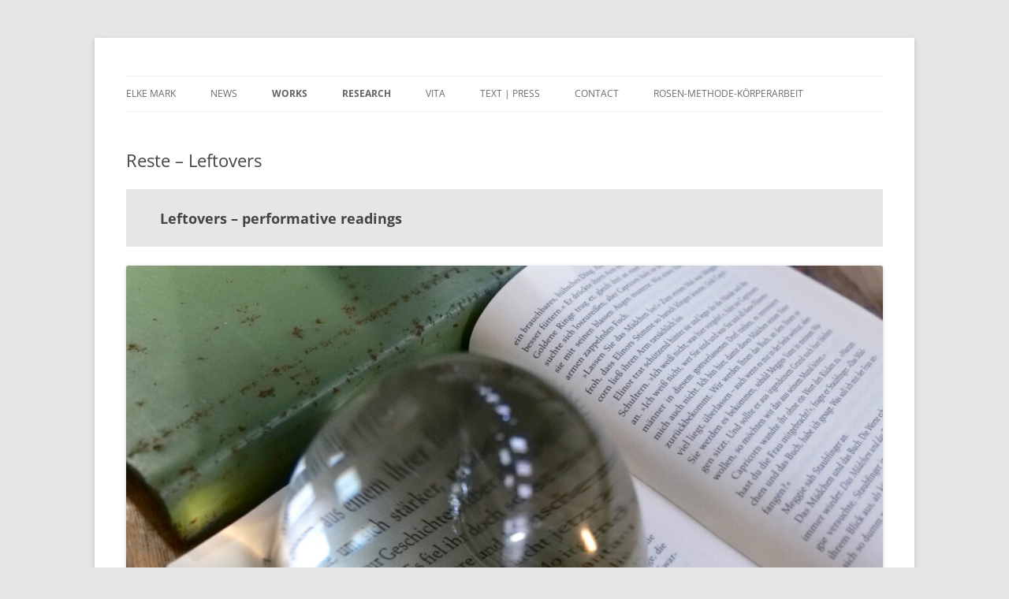

--- FILE ---
content_type: text/html; charset=UTF-8
request_url: https://elkemark.com/reste-leftovers/
body_size: 62755
content:
<!DOCTYPE html>
<!--[if IE 7]>
<html class="ie ie7" lang="de">
<![endif]-->
<!--[if IE 8]>
<html class="ie ie8" lang="de">
<![endif]-->
<!--[if !(IE 7) & !(IE 8)]><!-->
<html lang="de">
<!--<![endif]-->
<head>
<meta charset="UTF-8" />
<meta name="viewport" content="width=device-width" />
<title>Reste &#8211; Leftovers | elkemark.com</title>
<link rel="profile" href="https://gmpg.org/xfn/11" />
<link rel="pingback" href="https://elkemark.com/xmlrpc.php">
<!--[if lt IE 9]>
<script src="https://elkemark.com/wp-content/themes/twentytwelve/js/html5.js?ver=3.7.0" type="text/javascript"></script>
<![endif]-->
<meta name='robots' content='max-image-preview:large' />
<link rel="alternate" type="application/rss+xml" title="elkemark.com &raquo; Feed" href="https://elkemark.com/feed/" />
<link rel="alternate" type="application/rss+xml" title="elkemark.com &raquo; Kommentar-Feed" href="https://elkemark.com/comments/feed/" />
<script type="text/javascript">
window._wpemojiSettings = {"baseUrl":"https:\/\/s.w.org\/images\/core\/emoji\/14.0.0\/72x72\/","ext":".png","svgUrl":"https:\/\/s.w.org\/images\/core\/emoji\/14.0.0\/svg\/","svgExt":".svg","source":{"concatemoji":"https:\/\/elkemark.com\/wp-includes\/js\/wp-emoji-release.min.js?ver=6.1.9"}};
/*! This file is auto-generated */
!function(e,a,t){var n,r,o,i=a.createElement("canvas"),p=i.getContext&&i.getContext("2d");function s(e,t){var a=String.fromCharCode,e=(p.clearRect(0,0,i.width,i.height),p.fillText(a.apply(this,e),0,0),i.toDataURL());return p.clearRect(0,0,i.width,i.height),p.fillText(a.apply(this,t),0,0),e===i.toDataURL()}function c(e){var t=a.createElement("script");t.src=e,t.defer=t.type="text/javascript",a.getElementsByTagName("head")[0].appendChild(t)}for(o=Array("flag","emoji"),t.supports={everything:!0,everythingExceptFlag:!0},r=0;r<o.length;r++)t.supports[o[r]]=function(e){if(p&&p.fillText)switch(p.textBaseline="top",p.font="600 32px Arial",e){case"flag":return s([127987,65039,8205,9895,65039],[127987,65039,8203,9895,65039])?!1:!s([55356,56826,55356,56819],[55356,56826,8203,55356,56819])&&!s([55356,57332,56128,56423,56128,56418,56128,56421,56128,56430,56128,56423,56128,56447],[55356,57332,8203,56128,56423,8203,56128,56418,8203,56128,56421,8203,56128,56430,8203,56128,56423,8203,56128,56447]);case"emoji":return!s([129777,127995,8205,129778,127999],[129777,127995,8203,129778,127999])}return!1}(o[r]),t.supports.everything=t.supports.everything&&t.supports[o[r]],"flag"!==o[r]&&(t.supports.everythingExceptFlag=t.supports.everythingExceptFlag&&t.supports[o[r]]);t.supports.everythingExceptFlag=t.supports.everythingExceptFlag&&!t.supports.flag,t.DOMReady=!1,t.readyCallback=function(){t.DOMReady=!0},t.supports.everything||(n=function(){t.readyCallback()},a.addEventListener?(a.addEventListener("DOMContentLoaded",n,!1),e.addEventListener("load",n,!1)):(e.attachEvent("onload",n),a.attachEvent("onreadystatechange",function(){"complete"===a.readyState&&t.readyCallback()})),(e=t.source||{}).concatemoji?c(e.concatemoji):e.wpemoji&&e.twemoji&&(c(e.twemoji),c(e.wpemoji)))}(window,document,window._wpemojiSettings);
</script>
<style type="text/css">
img.wp-smiley,
img.emoji {
	display: inline !important;
	border: none !important;
	box-shadow: none !important;
	height: 1em !important;
	width: 1em !important;
	margin: 0 0.07em !important;
	vertical-align: -0.1em !important;
	background: none !important;
	padding: 0 !important;
}
</style>
	<link rel='stylesheet' id='wp-block-library-css' href='https://elkemark.com/wp-includes/css/dist/block-library/style.min.css?ver=6.1.9' type='text/css' media='all' />
<style id='wp-block-library-theme-inline-css' type='text/css'>
.wp-block-audio figcaption{color:#555;font-size:13px;text-align:center}.is-dark-theme .wp-block-audio figcaption{color:hsla(0,0%,100%,.65)}.wp-block-audio{margin:0 0 1em}.wp-block-code{border:1px solid #ccc;border-radius:4px;font-family:Menlo,Consolas,monaco,monospace;padding:.8em 1em}.wp-block-embed figcaption{color:#555;font-size:13px;text-align:center}.is-dark-theme .wp-block-embed figcaption{color:hsla(0,0%,100%,.65)}.wp-block-embed{margin:0 0 1em}.blocks-gallery-caption{color:#555;font-size:13px;text-align:center}.is-dark-theme .blocks-gallery-caption{color:hsla(0,0%,100%,.65)}.wp-block-image figcaption{color:#555;font-size:13px;text-align:center}.is-dark-theme .wp-block-image figcaption{color:hsla(0,0%,100%,.65)}.wp-block-image{margin:0 0 1em}.wp-block-pullquote{border-top:4px solid;border-bottom:4px solid;margin-bottom:1.75em;color:currentColor}.wp-block-pullquote__citation,.wp-block-pullquote cite,.wp-block-pullquote footer{color:currentColor;text-transform:uppercase;font-size:.8125em;font-style:normal}.wp-block-quote{border-left:.25em solid;margin:0 0 1.75em;padding-left:1em}.wp-block-quote cite,.wp-block-quote footer{color:currentColor;font-size:.8125em;position:relative;font-style:normal}.wp-block-quote.has-text-align-right{border-left:none;border-right:.25em solid;padding-left:0;padding-right:1em}.wp-block-quote.has-text-align-center{border:none;padding-left:0}.wp-block-quote.is-large,.wp-block-quote.is-style-large,.wp-block-quote.is-style-plain{border:none}.wp-block-search .wp-block-search__label{font-weight:700}.wp-block-search__button{border:1px solid #ccc;padding:.375em .625em}:where(.wp-block-group.has-background){padding:1.25em 2.375em}.wp-block-separator.has-css-opacity{opacity:.4}.wp-block-separator{border:none;border-bottom:2px solid;margin-left:auto;margin-right:auto}.wp-block-separator.has-alpha-channel-opacity{opacity:1}.wp-block-separator:not(.is-style-wide):not(.is-style-dots){width:100px}.wp-block-separator.has-background:not(.is-style-dots){border-bottom:none;height:1px}.wp-block-separator.has-background:not(.is-style-wide):not(.is-style-dots){height:2px}.wp-block-table{margin:"0 0 1em 0"}.wp-block-table thead{border-bottom:3px solid}.wp-block-table tfoot{border-top:3px solid}.wp-block-table td,.wp-block-table th{word-break:normal}.wp-block-table figcaption{color:#555;font-size:13px;text-align:center}.is-dark-theme .wp-block-table figcaption{color:hsla(0,0%,100%,.65)}.wp-block-video figcaption{color:#555;font-size:13px;text-align:center}.is-dark-theme .wp-block-video figcaption{color:hsla(0,0%,100%,.65)}.wp-block-video{margin:0 0 1em}.wp-block-template-part.has-background{padding:1.25em 2.375em;margin-top:0;margin-bottom:0}
</style>
<link rel='stylesheet' id='classic-theme-styles-css' href='https://elkemark.com/wp-includes/css/classic-themes.min.css?ver=1' type='text/css' media='all' />
<style id='global-styles-inline-css' type='text/css'>
body{--wp--preset--color--black: #000000;--wp--preset--color--cyan-bluish-gray: #abb8c3;--wp--preset--color--white: #fff;--wp--preset--color--pale-pink: #f78da7;--wp--preset--color--vivid-red: #cf2e2e;--wp--preset--color--luminous-vivid-orange: #ff6900;--wp--preset--color--luminous-vivid-amber: #fcb900;--wp--preset--color--light-green-cyan: #7bdcb5;--wp--preset--color--vivid-green-cyan: #00d084;--wp--preset--color--pale-cyan-blue: #8ed1fc;--wp--preset--color--vivid-cyan-blue: #0693e3;--wp--preset--color--vivid-purple: #9b51e0;--wp--preset--color--blue: #21759b;--wp--preset--color--dark-gray: #444;--wp--preset--color--medium-gray: #9f9f9f;--wp--preset--color--light-gray: #e6e6e6;--wp--preset--gradient--vivid-cyan-blue-to-vivid-purple: linear-gradient(135deg,rgba(6,147,227,1) 0%,rgb(155,81,224) 100%);--wp--preset--gradient--light-green-cyan-to-vivid-green-cyan: linear-gradient(135deg,rgb(122,220,180) 0%,rgb(0,208,130) 100%);--wp--preset--gradient--luminous-vivid-amber-to-luminous-vivid-orange: linear-gradient(135deg,rgba(252,185,0,1) 0%,rgba(255,105,0,1) 100%);--wp--preset--gradient--luminous-vivid-orange-to-vivid-red: linear-gradient(135deg,rgba(255,105,0,1) 0%,rgb(207,46,46) 100%);--wp--preset--gradient--very-light-gray-to-cyan-bluish-gray: linear-gradient(135deg,rgb(238,238,238) 0%,rgb(169,184,195) 100%);--wp--preset--gradient--cool-to-warm-spectrum: linear-gradient(135deg,rgb(74,234,220) 0%,rgb(151,120,209) 20%,rgb(207,42,186) 40%,rgb(238,44,130) 60%,rgb(251,105,98) 80%,rgb(254,248,76) 100%);--wp--preset--gradient--blush-light-purple: linear-gradient(135deg,rgb(255,206,236) 0%,rgb(152,150,240) 100%);--wp--preset--gradient--blush-bordeaux: linear-gradient(135deg,rgb(254,205,165) 0%,rgb(254,45,45) 50%,rgb(107,0,62) 100%);--wp--preset--gradient--luminous-dusk: linear-gradient(135deg,rgb(255,203,112) 0%,rgb(199,81,192) 50%,rgb(65,88,208) 100%);--wp--preset--gradient--pale-ocean: linear-gradient(135deg,rgb(255,245,203) 0%,rgb(182,227,212) 50%,rgb(51,167,181) 100%);--wp--preset--gradient--electric-grass: linear-gradient(135deg,rgb(202,248,128) 0%,rgb(113,206,126) 100%);--wp--preset--gradient--midnight: linear-gradient(135deg,rgb(2,3,129) 0%,rgb(40,116,252) 100%);--wp--preset--duotone--dark-grayscale: url('#wp-duotone-dark-grayscale');--wp--preset--duotone--grayscale: url('#wp-duotone-grayscale');--wp--preset--duotone--purple-yellow: url('#wp-duotone-purple-yellow');--wp--preset--duotone--blue-red: url('#wp-duotone-blue-red');--wp--preset--duotone--midnight: url('#wp-duotone-midnight');--wp--preset--duotone--magenta-yellow: url('#wp-duotone-magenta-yellow');--wp--preset--duotone--purple-green: url('#wp-duotone-purple-green');--wp--preset--duotone--blue-orange: url('#wp-duotone-blue-orange');--wp--preset--font-size--small: 13px;--wp--preset--font-size--medium: 20px;--wp--preset--font-size--large: 36px;--wp--preset--font-size--x-large: 42px;--wp--preset--spacing--20: 0.44rem;--wp--preset--spacing--30: 0.67rem;--wp--preset--spacing--40: 1rem;--wp--preset--spacing--50: 1.5rem;--wp--preset--spacing--60: 2.25rem;--wp--preset--spacing--70: 3.38rem;--wp--preset--spacing--80: 5.06rem;}:where(.is-layout-flex){gap: 0.5em;}body .is-layout-flow > .alignleft{float: left;margin-inline-start: 0;margin-inline-end: 2em;}body .is-layout-flow > .alignright{float: right;margin-inline-start: 2em;margin-inline-end: 0;}body .is-layout-flow > .aligncenter{margin-left: auto !important;margin-right: auto !important;}body .is-layout-constrained > .alignleft{float: left;margin-inline-start: 0;margin-inline-end: 2em;}body .is-layout-constrained > .alignright{float: right;margin-inline-start: 2em;margin-inline-end: 0;}body .is-layout-constrained > .aligncenter{margin-left: auto !important;margin-right: auto !important;}body .is-layout-constrained > :where(:not(.alignleft):not(.alignright):not(.alignfull)){max-width: var(--wp--style--global--content-size);margin-left: auto !important;margin-right: auto !important;}body .is-layout-constrained > .alignwide{max-width: var(--wp--style--global--wide-size);}body .is-layout-flex{display: flex;}body .is-layout-flex{flex-wrap: wrap;align-items: center;}body .is-layout-flex > *{margin: 0;}:where(.wp-block-columns.is-layout-flex){gap: 2em;}.has-black-color{color: var(--wp--preset--color--black) !important;}.has-cyan-bluish-gray-color{color: var(--wp--preset--color--cyan-bluish-gray) !important;}.has-white-color{color: var(--wp--preset--color--white) !important;}.has-pale-pink-color{color: var(--wp--preset--color--pale-pink) !important;}.has-vivid-red-color{color: var(--wp--preset--color--vivid-red) !important;}.has-luminous-vivid-orange-color{color: var(--wp--preset--color--luminous-vivid-orange) !important;}.has-luminous-vivid-amber-color{color: var(--wp--preset--color--luminous-vivid-amber) !important;}.has-light-green-cyan-color{color: var(--wp--preset--color--light-green-cyan) !important;}.has-vivid-green-cyan-color{color: var(--wp--preset--color--vivid-green-cyan) !important;}.has-pale-cyan-blue-color{color: var(--wp--preset--color--pale-cyan-blue) !important;}.has-vivid-cyan-blue-color{color: var(--wp--preset--color--vivid-cyan-blue) !important;}.has-vivid-purple-color{color: var(--wp--preset--color--vivid-purple) !important;}.has-black-background-color{background-color: var(--wp--preset--color--black) !important;}.has-cyan-bluish-gray-background-color{background-color: var(--wp--preset--color--cyan-bluish-gray) !important;}.has-white-background-color{background-color: var(--wp--preset--color--white) !important;}.has-pale-pink-background-color{background-color: var(--wp--preset--color--pale-pink) !important;}.has-vivid-red-background-color{background-color: var(--wp--preset--color--vivid-red) !important;}.has-luminous-vivid-orange-background-color{background-color: var(--wp--preset--color--luminous-vivid-orange) !important;}.has-luminous-vivid-amber-background-color{background-color: var(--wp--preset--color--luminous-vivid-amber) !important;}.has-light-green-cyan-background-color{background-color: var(--wp--preset--color--light-green-cyan) !important;}.has-vivid-green-cyan-background-color{background-color: var(--wp--preset--color--vivid-green-cyan) !important;}.has-pale-cyan-blue-background-color{background-color: var(--wp--preset--color--pale-cyan-blue) !important;}.has-vivid-cyan-blue-background-color{background-color: var(--wp--preset--color--vivid-cyan-blue) !important;}.has-vivid-purple-background-color{background-color: var(--wp--preset--color--vivid-purple) !important;}.has-black-border-color{border-color: var(--wp--preset--color--black) !important;}.has-cyan-bluish-gray-border-color{border-color: var(--wp--preset--color--cyan-bluish-gray) !important;}.has-white-border-color{border-color: var(--wp--preset--color--white) !important;}.has-pale-pink-border-color{border-color: var(--wp--preset--color--pale-pink) !important;}.has-vivid-red-border-color{border-color: var(--wp--preset--color--vivid-red) !important;}.has-luminous-vivid-orange-border-color{border-color: var(--wp--preset--color--luminous-vivid-orange) !important;}.has-luminous-vivid-amber-border-color{border-color: var(--wp--preset--color--luminous-vivid-amber) !important;}.has-light-green-cyan-border-color{border-color: var(--wp--preset--color--light-green-cyan) !important;}.has-vivid-green-cyan-border-color{border-color: var(--wp--preset--color--vivid-green-cyan) !important;}.has-pale-cyan-blue-border-color{border-color: var(--wp--preset--color--pale-cyan-blue) !important;}.has-vivid-cyan-blue-border-color{border-color: var(--wp--preset--color--vivid-cyan-blue) !important;}.has-vivid-purple-border-color{border-color: var(--wp--preset--color--vivid-purple) !important;}.has-vivid-cyan-blue-to-vivid-purple-gradient-background{background: var(--wp--preset--gradient--vivid-cyan-blue-to-vivid-purple) !important;}.has-light-green-cyan-to-vivid-green-cyan-gradient-background{background: var(--wp--preset--gradient--light-green-cyan-to-vivid-green-cyan) !important;}.has-luminous-vivid-amber-to-luminous-vivid-orange-gradient-background{background: var(--wp--preset--gradient--luminous-vivid-amber-to-luminous-vivid-orange) !important;}.has-luminous-vivid-orange-to-vivid-red-gradient-background{background: var(--wp--preset--gradient--luminous-vivid-orange-to-vivid-red) !important;}.has-very-light-gray-to-cyan-bluish-gray-gradient-background{background: var(--wp--preset--gradient--very-light-gray-to-cyan-bluish-gray) !important;}.has-cool-to-warm-spectrum-gradient-background{background: var(--wp--preset--gradient--cool-to-warm-spectrum) !important;}.has-blush-light-purple-gradient-background{background: var(--wp--preset--gradient--blush-light-purple) !important;}.has-blush-bordeaux-gradient-background{background: var(--wp--preset--gradient--blush-bordeaux) !important;}.has-luminous-dusk-gradient-background{background: var(--wp--preset--gradient--luminous-dusk) !important;}.has-pale-ocean-gradient-background{background: var(--wp--preset--gradient--pale-ocean) !important;}.has-electric-grass-gradient-background{background: var(--wp--preset--gradient--electric-grass) !important;}.has-midnight-gradient-background{background: var(--wp--preset--gradient--midnight) !important;}.has-small-font-size{font-size: var(--wp--preset--font-size--small) !important;}.has-medium-font-size{font-size: var(--wp--preset--font-size--medium) !important;}.has-large-font-size{font-size: var(--wp--preset--font-size--large) !important;}.has-x-large-font-size{font-size: var(--wp--preset--font-size--x-large) !important;}
.wp-block-navigation a:where(:not(.wp-element-button)){color: inherit;}
:where(.wp-block-columns.is-layout-flex){gap: 2em;}
.wp-block-pullquote{font-size: 1.5em;line-height: 1.6;}
</style>
<link rel='stylesheet' id='twentytwelve-fonts-css' href='https://elkemark.com/wp-content/themes/twentytwelve/fonts/font-open-sans.css?ver=20230328' type='text/css' media='all' />
<link rel='stylesheet' id='twentytwelve-style-css' href='https://elkemark.com/wp-content/themes/twentytwelve/style.css?ver=20230328' type='text/css' media='all' />
<link rel='stylesheet' id='twentytwelve-block-style-css' href='https://elkemark.com/wp-content/themes/twentytwelve/css/blocks.css?ver=20230213' type='text/css' media='all' />
<!--[if lt IE 9]>
<link rel='stylesheet' id='twentytwelve-ie-css' href='https://elkemark.com/wp-content/themes/twentytwelve/css/ie.css?ver=20150214' type='text/css' media='all' />
<![endif]-->
<script type='text/javascript' src='https://elkemark.com/wp-includes/js/jquery/jquery.min.js?ver=3.6.1' id='jquery-core-js'></script>
<script type='text/javascript' src='https://elkemark.com/wp-includes/js/jquery/jquery-migrate.min.js?ver=3.3.2' id='jquery-migrate-js'></script>
<link rel="https://api.w.org/" href="https://elkemark.com/wp-json/" /><link rel="alternate" type="application/json" href="https://elkemark.com/wp-json/wp/v2/pages/4415" /><link rel="EditURI" type="application/rsd+xml" title="RSD" href="https://elkemark.com/xmlrpc.php?rsd" />
<link rel="wlwmanifest" type="application/wlwmanifest+xml" href="https://elkemark.com/wp-includes/wlwmanifest.xml" />
<meta name="generator" content="WordPress 6.1.9" />
<link rel="canonical" href="https://elkemark.com/reste-leftovers/" />
<link rel='shortlink' href='https://elkemark.com/?p=4415' />
<link rel="alternate" type="application/json+oembed" href="https://elkemark.com/wp-json/oembed/1.0/embed?url=https%3A%2F%2Felkemark.com%2Freste-leftovers%2F" />
<link rel="alternate" type="text/xml+oembed" href="https://elkemark.com/wp-json/oembed/1.0/embed?url=https%3A%2F%2Felkemark.com%2Freste-leftovers%2F&#038;format=xml" />
	<style type="text/css" id="twentytwelve-header-css">
		.site-title,
	.site-description {
		position: absolute;
		clip: rect(1px 1px 1px 1px); /* IE7 */
		clip: rect(1px, 1px, 1px, 1px);
	}
			</style>
	<link rel="icon" href="https://elkemark.com/wp-content/uploads/2023/09/cropped-cropped-logo-meins-32x32.png" sizes="32x32" />
<link rel="icon" href="https://elkemark.com/wp-content/uploads/2023/09/cropped-cropped-logo-meins-192x192.png" sizes="192x192" />
<link rel="apple-touch-icon" href="https://elkemark.com/wp-content/uploads/2023/09/cropped-cropped-logo-meins-180x180.png" />
<meta name="msapplication-TileImage" content="https://elkemark.com/wp-content/uploads/2023/09/cropped-cropped-logo-meins-270x270.png" />
		<style type="text/css" id="wp-custom-css">
			.site-info {
    display: none;
}		</style>
		</head>

<body class="page-template-default page page-id-4415 wp-embed-responsive full-width custom-font-enabled single-author">
<svg xmlns="http://www.w3.org/2000/svg" viewBox="0 0 0 0" width="0" height="0" focusable="false" role="none" style="visibility: hidden; position: absolute; left: -9999px; overflow: hidden;" ><defs><filter id="wp-duotone-dark-grayscale"><feColorMatrix color-interpolation-filters="sRGB" type="matrix" values=" .299 .587 .114 0 0 .299 .587 .114 0 0 .299 .587 .114 0 0 .299 .587 .114 0 0 " /><feComponentTransfer color-interpolation-filters="sRGB" ><feFuncR type="table" tableValues="0 0.49803921568627" /><feFuncG type="table" tableValues="0 0.49803921568627" /><feFuncB type="table" tableValues="0 0.49803921568627" /><feFuncA type="table" tableValues="1 1" /></feComponentTransfer><feComposite in2="SourceGraphic" operator="in" /></filter></defs></svg><svg xmlns="http://www.w3.org/2000/svg" viewBox="0 0 0 0" width="0" height="0" focusable="false" role="none" style="visibility: hidden; position: absolute; left: -9999px; overflow: hidden;" ><defs><filter id="wp-duotone-grayscale"><feColorMatrix color-interpolation-filters="sRGB" type="matrix" values=" .299 .587 .114 0 0 .299 .587 .114 0 0 .299 .587 .114 0 0 .299 .587 .114 0 0 " /><feComponentTransfer color-interpolation-filters="sRGB" ><feFuncR type="table" tableValues="0 1" /><feFuncG type="table" tableValues="0 1" /><feFuncB type="table" tableValues="0 1" /><feFuncA type="table" tableValues="1 1" /></feComponentTransfer><feComposite in2="SourceGraphic" operator="in" /></filter></defs></svg><svg xmlns="http://www.w3.org/2000/svg" viewBox="0 0 0 0" width="0" height="0" focusable="false" role="none" style="visibility: hidden; position: absolute; left: -9999px; overflow: hidden;" ><defs><filter id="wp-duotone-purple-yellow"><feColorMatrix color-interpolation-filters="sRGB" type="matrix" values=" .299 .587 .114 0 0 .299 .587 .114 0 0 .299 .587 .114 0 0 .299 .587 .114 0 0 " /><feComponentTransfer color-interpolation-filters="sRGB" ><feFuncR type="table" tableValues="0.54901960784314 0.98823529411765" /><feFuncG type="table" tableValues="0 1" /><feFuncB type="table" tableValues="0.71764705882353 0.25490196078431" /><feFuncA type="table" tableValues="1 1" /></feComponentTransfer><feComposite in2="SourceGraphic" operator="in" /></filter></defs></svg><svg xmlns="http://www.w3.org/2000/svg" viewBox="0 0 0 0" width="0" height="0" focusable="false" role="none" style="visibility: hidden; position: absolute; left: -9999px; overflow: hidden;" ><defs><filter id="wp-duotone-blue-red"><feColorMatrix color-interpolation-filters="sRGB" type="matrix" values=" .299 .587 .114 0 0 .299 .587 .114 0 0 .299 .587 .114 0 0 .299 .587 .114 0 0 " /><feComponentTransfer color-interpolation-filters="sRGB" ><feFuncR type="table" tableValues="0 1" /><feFuncG type="table" tableValues="0 0.27843137254902" /><feFuncB type="table" tableValues="0.5921568627451 0.27843137254902" /><feFuncA type="table" tableValues="1 1" /></feComponentTransfer><feComposite in2="SourceGraphic" operator="in" /></filter></defs></svg><svg xmlns="http://www.w3.org/2000/svg" viewBox="0 0 0 0" width="0" height="0" focusable="false" role="none" style="visibility: hidden; position: absolute; left: -9999px; overflow: hidden;" ><defs><filter id="wp-duotone-midnight"><feColorMatrix color-interpolation-filters="sRGB" type="matrix" values=" .299 .587 .114 0 0 .299 .587 .114 0 0 .299 .587 .114 0 0 .299 .587 .114 0 0 " /><feComponentTransfer color-interpolation-filters="sRGB" ><feFuncR type="table" tableValues="0 0" /><feFuncG type="table" tableValues="0 0.64705882352941" /><feFuncB type="table" tableValues="0 1" /><feFuncA type="table" tableValues="1 1" /></feComponentTransfer><feComposite in2="SourceGraphic" operator="in" /></filter></defs></svg><svg xmlns="http://www.w3.org/2000/svg" viewBox="0 0 0 0" width="0" height="0" focusable="false" role="none" style="visibility: hidden; position: absolute; left: -9999px; overflow: hidden;" ><defs><filter id="wp-duotone-magenta-yellow"><feColorMatrix color-interpolation-filters="sRGB" type="matrix" values=" .299 .587 .114 0 0 .299 .587 .114 0 0 .299 .587 .114 0 0 .299 .587 .114 0 0 " /><feComponentTransfer color-interpolation-filters="sRGB" ><feFuncR type="table" tableValues="0.78039215686275 1" /><feFuncG type="table" tableValues="0 0.94901960784314" /><feFuncB type="table" tableValues="0.35294117647059 0.47058823529412" /><feFuncA type="table" tableValues="1 1" /></feComponentTransfer><feComposite in2="SourceGraphic" operator="in" /></filter></defs></svg><svg xmlns="http://www.w3.org/2000/svg" viewBox="0 0 0 0" width="0" height="0" focusable="false" role="none" style="visibility: hidden; position: absolute; left: -9999px; overflow: hidden;" ><defs><filter id="wp-duotone-purple-green"><feColorMatrix color-interpolation-filters="sRGB" type="matrix" values=" .299 .587 .114 0 0 .299 .587 .114 0 0 .299 .587 .114 0 0 .299 .587 .114 0 0 " /><feComponentTransfer color-interpolation-filters="sRGB" ><feFuncR type="table" tableValues="0.65098039215686 0.40392156862745" /><feFuncG type="table" tableValues="0 1" /><feFuncB type="table" tableValues="0.44705882352941 0.4" /><feFuncA type="table" tableValues="1 1" /></feComponentTransfer><feComposite in2="SourceGraphic" operator="in" /></filter></defs></svg><svg xmlns="http://www.w3.org/2000/svg" viewBox="0 0 0 0" width="0" height="0" focusable="false" role="none" style="visibility: hidden; position: absolute; left: -9999px; overflow: hidden;" ><defs><filter id="wp-duotone-blue-orange"><feColorMatrix color-interpolation-filters="sRGB" type="matrix" values=" .299 .587 .114 0 0 .299 .587 .114 0 0 .299 .587 .114 0 0 .299 .587 .114 0 0 " /><feComponentTransfer color-interpolation-filters="sRGB" ><feFuncR type="table" tableValues="0.098039215686275 1" /><feFuncG type="table" tableValues="0 0.66274509803922" /><feFuncB type="table" tableValues="0.84705882352941 0.41960784313725" /><feFuncA type="table" tableValues="1 1" /></feComponentTransfer><feComposite in2="SourceGraphic" operator="in" /></filter></defs></svg><div id="page" class="hfeed site">
	<header id="masthead" class="site-header">
		<hgroup>
			<h1 class="site-title"><a href="https://elkemark.com/" rel="home">elkemark.com</a></h1>
			<h2 class="site-description"></h2>
		</hgroup>

		<nav id="site-navigation" class="main-navigation">
			<button class="menu-toggle">Menü</button>
			<a class="assistive-text" href="#content">Zum Inhalt springen</a>
			<div class="menu-main-container"><ul id="menu-main" class="nav-menu"><li id="menu-item-458" class="menu-item menu-item-type-post_type menu-item-object-page menu-item-458"><a href="https://elkemark.com/elke-mark/">ELKE MARK</a></li>
<li id="menu-item-10" class="menu-item menu-item-type-post_type menu-item-object-page menu-item-home menu-item-10"><a href="https://elkemark.com/">NEWS</a></li>
<li id="menu-item-23" class="menu-item menu-item-type-post_type menu-item-object-page current-menu-ancestor current_page_ancestor menu-item-has-children menu-item-23"><a href="https://elkemark.com/works/">Works</a>
<ul class="sub-menu">
	<li id="menu-item-188" class="menu-item menu-item-type-post_type menu-item-object-page menu-item-has-children menu-item-188"><a href="https://elkemark.com/textilobjekte/">Textilobjekte | Textile objects</a>
	<ul class="sub-menu">
		<li id="menu-item-1930" class="menu-item menu-item-type-post_type menu-item-object-page menu-item-1930"><a href="https://elkemark.com/angelica-archangelica/">Angelica archangelica  |</a></li>
		<li id="menu-item-40" class="menu-item menu-item-type-post_type menu-item-object-page menu-item-40"><a href="https://elkemark.com/schirmlinge/">Schirmlinge  |  umbrella pieces</a></li>
		<li id="menu-item-1144" class="menu-item menu-item-type-post_type menu-item-object-page menu-item-1144"><a href="https://elkemark.com/diamond-i-iii/">Diamond I – IV</a></li>
		<li id="menu-item-456" class="menu-item menu-item-type-post_type menu-item-object-page menu-item-456"><a href="https://elkemark.com/trachten-traditional-clothing/">Trachten  |  traditional clothing</a></li>
		<li id="menu-item-503" class="menu-item menu-item-type-post_type menu-item-object-page menu-item-503"><a href="https://elkemark.com/teppiche-carpets/">Teppiche  |  carpets</a></li>
	</ul>
</li>
	<li id="menu-item-41" class="menu-item menu-item-type-post_type menu-item-object-page current-menu-ancestor current-menu-parent current_page_parent current_page_ancestor menu-item-has-children menu-item-41"><a href="https://elkemark.com/performances/">Performance Art / partizipative Projekte</a>
	<ul class="sub-menu">
		<li id="menu-item-4772" class="menu-item menu-item-type-post_type menu-item-object-page menu-item-4772"><a href="https://elkemark.com/salt-silent-songs-salz-stille-musik/">Salt – silent songs.  Salz – stille Musik</a></li>
		<li id="menu-item-4501" class="menu-item menu-item-type-post_type menu-item-object-page current-menu-item page_item page-item-4415 current_page_item menu-item-4501"><a href="https://elkemark.com/reste-leftovers/" aria-current="page">Reste – Leftovers</a></li>
		<li id="menu-item-3456" class="menu-item menu-item-type-post_type menu-item-object-page menu-item-3456"><a href="https://elkemark.com/regentin/">R E G E N T I N   |    2021</a></li>
		<li id="menu-item-2800" class="menu-item menu-item-type-post_type menu-item-object-page menu-item-2800"><a href="https://elkemark.com/finde-kunstwerke-deiner-stadt/">finde kunstwerke deiner stadt  |   2020</a></li>
		<li id="menu-item-3610" class="menu-item menu-item-type-post_type menu-item-object-page menu-item-has-children menu-item-3610"><a href="https://elkemark.com/performative-walks/">Performative Walks</a>
		<ul class="sub-menu">
			<li id="menu-item-3478" class="menu-item menu-item-type-post_type menu-item-object-page menu-item-3478"><a href="https://elkemark.com/beyond-borders-artistic-research-on-moving-through-landscape/">Beyond borders – artistic research on moving through landscape</a></li>
			<li id="menu-item-773" class="menu-item menu-item-type-post_type menu-item-object-page menu-item-773"><a href="https://elkemark.com/performance-walk-vienna-2013/">Performance Walk Vienna 2013</a></li>
			<li id="menu-item-1573" class="menu-item menu-item-type-post_type menu-item-object-page menu-item-1573"><a href="https://elkemark.com/sensuous-knowledge-walk-prague-2014/">Sensuous Knowledge – Walk Prague 2014</a></li>
			<li id="menu-item-623" class="menu-item menu-item-type-post_type menu-item-object-page menu-item-623"><a href="https://elkemark.com/tree-light-walk/">Performative Spaziergänge  |  performance walks</a></li>
			<li id="menu-item-595" class="menu-item menu-item-type-post_type menu-item-object-page menu-item-595"><a href="https://elkemark.com/linien-lines/">Linien  |  lines  Beach walks</a></li>
		</ul>
</li>
		<li id="menu-item-3319" class="menu-item menu-item-type-post_type menu-item-object-page menu-item-3319"><a href="https://elkemark.com/funny-feeling-huehnerhaus-hamburg-2017/">Funny Feeling – Hühnerhaus Volksdorf, Hamburg</a></li>
		<li id="menu-item-1842" class="menu-item menu-item-type-post_type menu-item-object-page menu-item-1842"><a href="https://elkemark.com/lange-nacht-extended-night/">Lange Nacht  |  Extended Night 2015</a></li>
		<li id="menu-item-1872" class="menu-item menu-item-type-post_type menu-item-object-page menu-item-1872"><a href="https://elkemark.com/arkenic/">ARKENic 2015</a></li>
		<li id="menu-item-1751" class="menu-item menu-item-type-post_type menu-item-object-page menu-item-1751"><a href="https://elkemark.com/lichtung/">[ lichtung ]  2015</a></li>
		<li id="menu-item-1181" class="menu-item menu-item-type-post_type menu-item-object-page menu-item-1181"><a href="https://elkemark.com/auf-takt/">auf  |  takt  2014</a></li>
		<li id="menu-item-1323" class="menu-item menu-item-type-post_type menu-item-object-page menu-item-1323"><a href="https://elkemark.com/monthelon/">Hidden Wings  |   Chateau de Monthelon 2014</a></li>
		<li id="menu-item-1093" class="menu-item menu-item-type-post_type menu-item-object-page menu-item-1093"><a href="https://elkemark.com/erwagungen-weighings/">Erwägungen |  weighings  2014</a></li>
		<li id="menu-item-1254" class="menu-item menu-item-type-post_type menu-item-object-page menu-item-1254"><a href="https://elkemark.com/hande-hoch-hands-up/">Hände hoch   |    Hands up  2014</a></li>
		<li id="menu-item-746" class="menu-item menu-item-type-post_type menu-item-object-page menu-item-746"><a href="https://elkemark.com/vertigo-2013/">Vertigo 2013</a></li>
		<li id="menu-item-578" class="menu-item menu-item-type-post_type menu-item-object-page menu-item-578"><a href="https://elkemark.com/erdbeerstuck-strawberry-piece/">Erdbeerstück  |  strawberry piece</a></li>
		<li id="menu-item-108" class="menu-item menu-item-type-post_type menu-item-object-page menu-item-108"><a href="https://elkemark.com/hirnherz/">hirn &#038; herz stehen nicht still   |   brain &#038; heart never stop</a></li>
		<li id="menu-item-93" class="menu-item menu-item-type-post_type menu-item-object-page menu-item-93"><a href="https://elkemark.com/landzunge/">Landzunge  |  land reclamation</a></li>
		<li id="menu-item-94" class="menu-item menu-item-type-post_type menu-item-object-page menu-item-94"><a href="https://elkemark.com/100-jahre-hohenzollernbrucke/">100 Jahre Hohenzollernbrücke Köln</a></li>
		<li id="menu-item-523" class="menu-item menu-item-type-post_type menu-item-object-page menu-item-523"><a href="https://elkemark.com/austria-colonia-2012/">Austria – Colonia 2012</a></li>
		<li id="menu-item-4145" class="menu-item menu-item-type-post_type menu-item-object-page menu-item-4145"><a href="https://elkemark.com/art-of-encountering-issue-ii-cologne-kunst-der-begegnung-ii-japan-deutschland-2007/">Art of Encountering Issue II  Cologne – Kunst der Begegnung II – Japan/Deutschland  2007</a></li>
		<li id="menu-item-340" class="menu-item menu-item-type-post_type menu-item-object-page menu-item-340"><a href="https://elkemark.com/jahresringe/">Jahresringe  |  Growth Rings</a></li>
	</ul>
</li>
	<li id="menu-item-1305" class="menu-item menu-item-type-post_type menu-item-object-page menu-item-has-children menu-item-1305"><a href="https://elkemark.com/brise-performance-art-festivals/">BRISE  Performance Art Festivals</a>
	<ul class="sub-menu">
		<li id="menu-item-2053" class="menu-item menu-item-type-post_type menu-item-object-page menu-item-2053"><a href="https://elkemark.com/fl-ux-flensburger-performance-art-forum/">[ FL – UX ]  Flensburger Performance Art Forum</a></li>
		<li id="menu-item-2035" class="menu-item menu-item-type-post_type menu-item-object-page menu-item-2035"><a href="https://elkemark.com/tafelrunde-flensburg-round-table-flensburg/">TAFELRUNDE  Flensburg  |   Round Table  Flensburg</a></li>
		<li id="menu-item-715" class="menu-item menu-item-type-post_type menu-item-object-page menu-item-715"><a href="https://elkemark.com/brise1-performance-art-festival-flensburg/">BRISE°1 Performance Art Festival Flensburg 2013</a></li>
		<li id="menu-item-1272" class="menu-item menu-item-type-post_type menu-item-object-page menu-item-1272"><a href="https://elkemark.com/brise2-performance-art-festival-flensburgaabenraa-2014/">BRISE°2 Performance Art Festival Flensburg/Aabenraa 2014</a></li>
		<li id="menu-item-1646" class="menu-item menu-item-type-post_type menu-item-object-page menu-item-1646"><a href="https://elkemark.com/brise3-performance-art-festival-flensburgaugustenborg/">BRISE°3 Performance Art Festival Flensburg/Augustenborg</a></li>
		<li id="menu-item-990" class="menu-item menu-item-type-post_type menu-item-object-page menu-item-990"><a href="https://elkemark.com/performance-art-_-studierende-im-modul1-sommersemster-2013/">Performance Art   –  MODUL1 Flensburg  |  Sommersemster 2013</a></li>
		<li id="menu-item-1016" class="menu-item menu-item-type-post_type menu-item-object-page menu-item-1016"><a href="https://elkemark.com/performance-art-studierende-der-universitat-flensburg-wintersemester-201314/">Performance Art – MODUL1 Flensburg  |  Wintersemester 2013/14</a></li>
	</ul>
</li>
	<li id="menu-item-164" class="menu-item menu-item-type-post_type menu-item-object-page menu-item-has-children menu-item-164"><a href="https://elkemark.com/installationen/">Installationen | Installations</a>
	<ul class="sub-menu">
		<li id="menu-item-3632" class="menu-item menu-item-type-post_type menu-item-object-page menu-item-3632"><a href="https://elkemark.com/follow-me-2021/"># follow me. 2021</a></li>
		<li id="menu-item-1874" class="menu-item menu-item-type-post_type menu-item-object-page menu-item-1874"><a href="https://elkemark.com/lichtung/">[ lichtung ]</a></li>
		<li id="menu-item-166" class="menu-item menu-item-type-post_type menu-item-object-page menu-item-166"><a href="https://elkemark.com/die-gelbe-fabrik/">Die Gelbe Fabrik  |  The Yellow Factory</a></li>
		<li id="menu-item-165" class="menu-item menu-item-type-post_type menu-item-object-page menu-item-165"><a href="https://elkemark.com/luise-gerbing/">Luise Gerbing</a></li>
		<li id="menu-item-472" class="menu-item menu-item-type-post_type menu-item-object-page menu-item-472"><a href="https://elkemark.com/onder-het-doekje-underneath-the-cloth/">Onder het doekje  |  Underneath the Cloth</a></li>
	</ul>
</li>
	<li id="menu-item-400" class="menu-item menu-item-type-post_type menu-item-object-page menu-item-400"><a href="https://elkemark.com/kanarienvogel/">KANARIENVOGEL  |  Canary</a></li>
	<li id="menu-item-313" class="menu-item menu-item-type-post_type menu-item-object-page menu-item-has-children menu-item-313"><a href="https://elkemark.com/ausstellungen/">Ausstellungen | Presentations</a>
	<ul class="sub-menu">
		<li id="menu-item-3265" class="menu-item menu-item-type-post_type menu-item-object-page menu-item-3265"><a href="https://elkemark.com/momentum-work-in-progress/">momentum – work in progress</a></li>
		<li id="menu-item-3732" class="menu-item menu-item-type-post_type menu-item-object-page menu-item-3732"><a href="https://elkemark.com/fliehkraft-einstellungsraum-hamburg/">FliehKraft – Einstellungsraum Hamburg</a></li>
		<li id="menu-item-1166" class="menu-item menu-item-type-post_type menu-item-object-page menu-item-1166"><a href="https://elkemark.com/park-ride-einstellungsraum-hamburg/">park &#038; ride   |    Einstellungsraum Hamburg</a></li>
		<li id="menu-item-1198" class="menu-item menu-item-type-post_type menu-item-object-page menu-item-1198"><a href="https://elkemark.com/stipendiatenausstellung-2014/">Stipendiatenausstellung 2014</a></li>
	</ul>
</li>
	<li id="menu-item-311" class="menu-item menu-item-type-post_type menu-item-object-page menu-item-has-children menu-item-311"><a href="https://elkemark.com/videos/">Videos</a>
	<ul class="sub-menu">
		<li id="menu-item-2890" class="menu-item menu-item-type-post_type menu-item-object-page menu-item-2890"><a href="https://elkemark.com/verfassungen-dokumente-in-krisenzeiten-2020/">Verfassungen – Dokumente in Krisenzeiten 2020</a></li>
		<li id="menu-item-321" class="menu-item menu-item-type-post_type menu-item-object-page menu-item-321"><a href="https://elkemark.com/blute-im-haar-steht-mir-gut/">blüte im haar steht mir gut | flower in my hair suits me</a></li>
		<li id="menu-item-352" class="menu-item menu-item-type-post_type menu-item-object-page menu-item-352"><a href="https://elkemark.com/federlein/">Federlein  |  little feather</a></li>
		<li id="menu-item-502" class="menu-item menu-item-type-post_type menu-item-object-page menu-item-502"><a href="https://elkemark.com/moon/">moon</a></li>
	</ul>
</li>
	<li id="menu-item-307" class="menu-item menu-item-type-post_type menu-item-object-page menu-item-307"><a href="https://elkemark.com/fotografien/">Fotografien | photography</a></li>
	<li id="menu-item-310" class="menu-item menu-item-type-post_type menu-item-object-page menu-item-310"><a href="https://elkemark.com/zeichnungen/">Zeichnungen | drawings</a></li>
</ul>
</li>
<li id="menu-item-3509" class="menu-item menu-item-type-post_type menu-item-object-page current-menu-ancestor current_page_ancestor menu-item-has-children menu-item-3509"><a href="https://elkemark.com/research-forschung/">RESEARCH</a>
<ul class="sub-menu">
	<li id="menu-item-3697" class="menu-item menu-item-type-post_type menu-item-object-page menu-item-has-children menu-item-3697"><a href="https://elkemark.com/artistic-research/">ARTISTIC RESEARCH</a>
	<ul class="sub-menu">
		<li id="menu-item-3126" class="menu-item menu-item-type-post_type menu-item-object-page menu-item-3126"><a href="https://elkemark.com/drawing-as-dialog-in-dialog/">DRAWING AS DIALOG IN DIALOG</a></li>
		<li id="menu-item-2019" class="menu-item menu-item-type-post_type menu-item-object-page menu-item-2019"><a href="https://elkemark.com/i-set-my-foot-upon-the-air-a-thinking-moving-reading-practice/">I Set My Foot Upon the Air  –  A Thinking-Moving-Reading Practice 2015</a></li>
		<li id="menu-item-4266" class="menu-item menu-item-type-post_type menu-item-object-page menu-item-4266"><a href="https://elkemark.com/artistic-research-and-touch-as-mutual-interaction-in-everyday-experience-artistic-research-on-the-other/">Artistic research and Experiences of everyday mutual interaction</a></li>
	</ul>
</li>
	<li id="menu-item-3690" class="menu-item menu-item-type-post_type menu-item-object-page current-menu-ancestor current-menu-parent current_page_parent current_page_ancestor menu-item-has-children menu-item-3690"><a href="https://elkemark.com/performative-research/">PERFORMATIVE RESEARCH</a>
	<ul class="sub-menu">
		<li id="menu-item-92" class="menu-item menu-item-type-post_type menu-item-object-page menu-item-92"><a href="https://elkemark.com/taktiles-wissen-lectureperformance-orangerie-koln-2/">Taktiles Wissen  |  tactlile knowledge  Lectureperformance</a></li>
		<li id="menu-item-4429" class="menu-item menu-item-type-post_type menu-item-object-page current-menu-item page_item page-item-4415 current_page_item menu-item-4429"><a href="https://elkemark.com/reste-leftovers/" aria-current="page">Reste – Leftovers</a></li>
		<li id="menu-item-3803" class="menu-item menu-item-type-custom menu-item-object-custom menu-item-3803"><a href="http://www.paersche.org">PAErsche Aktionslabor</a></li>
		<li id="menu-item-3802" class="menu-item menu-item-type-custom menu-item-object-custom menu-item-3802"><a href="https://paersche.org/portfolio/paersche-lab17-performance-art-conference/">PAErscheLab17</a></li>
		<li id="menu-item-3804" class="menu-item menu-item-type-custom menu-item-object-custom menu-item-3804"><a href="https://mediathek.hgk.fhnw.ch/amp/detail/zotero2-2608904.9VAD2BTT">Performance Duos &#8211; Kasko Basel 2020</a></li>
	</ul>
</li>
	<li id="menu-item-3696" class="menu-item menu-item-type-post_type menu-item-object-page menu-item-has-children menu-item-3696"><a href="https://elkemark.com/micro-phenomenological-research/">MICRO-PHENOMENOLOGICAL RESEARCH</a>
	<ul class="sub-menu">
		<li id="menu-item-4446" class="menu-item menu-item-type-post_type menu-item-object-page menu-item-4446"><a href="https://elkemark.com/wohl-ergehen/">SPÜRSINN – FELT SENSE – WOHL-ERGEHEN</a></li>
		<li id="menu-item-4531" class="menu-item menu-item-type-post_type menu-item-object-page menu-item-4531"><a href="https://elkemark.com/taktil-performative-und-mikro-phaenomenlogische-forschungspraxis/">Taktil-performative und mikro-phänomenlogische Forschungspraxis</a></li>
	</ul>
</li>
	<li id="menu-item-3691" class="menu-item menu-item-type-post_type menu-item-object-page menu-item-has-children menu-item-3691"><a href="https://elkemark.com/walking-research/">WALKING/Moving RESEARCH | Performance Walks</a>
	<ul class="sub-menu">
		<li id="menu-item-3809" class="menu-item menu-item-type-post_type menu-item-object-page menu-item-3809"><a href="https://elkemark.com/beyond-borders-artistic-research-on-moving-through-landscape/">Beyond borders – artistic research on moving through landscape</a></li>
		<li id="menu-item-3558" class="menu-item menu-item-type-post_type menu-item-object-page menu-item-has-children menu-item-3558"><a href="https://elkemark.com/die-stadtwandlerinnen-hanna-kalkutschke-elke-mark/">Die STADTWANDLERINNEN.                    Hanna Kalkutschke &#038; Elke Mark</a>
		<ul class="sub-menu">
			<li id="menu-item-2288" class="menu-item menu-item-type-post_type menu-item-object-page menu-item-2288"><a href="https://elkemark.com/toverie-hexenwahn-und-aberglaube/">TOVERIE – Hexenwahn und Aberglaube 2017</a></li>
			<li id="menu-item-4146" class="menu-item menu-item-type-post_type menu-item-object-page menu-item-4146"><a href="https://elkemark.com/befluegelt-inspired/">BEFLÜGELT – inspired</a></li>
			<li id="menu-item-2820" class="menu-item menu-item-type-post_type menu-item-object-page menu-item-2820"><a href="https://elkemark.com/aufrecht-wider-unrecht-2019/">AUFRECHT wider UNRECHT 2019</a></li>
			<li id="menu-item-2492" class="menu-item menu-item-type-post_type menu-item-object-page menu-item-2492"><a href="https://elkemark.com/aufrecht-wider-unrecht/">AUFRECHT wider UNRECHT 2018</a></li>
			<li id="menu-item-1710" class="menu-item menu-item-type-post_type menu-item-object-page menu-item-1710"><a href="https://elkemark.com/alte-muhlenteiche-flensburg/">Alte Mühlenteiche Flensburg 2015</a></li>
		</ul>
</li>
	</ul>
</li>
	<li id="menu-item-4465" class="menu-item menu-item-type-post_type menu-item-object-page menu-item-has-children menu-item-4465"><a href="https://elkemark.com/collective-research/">COLLECTIVE RESEARCH</a>
	<ul class="sub-menu">
		<li id="menu-item-4491" class="menu-item menu-item-type-post_type menu-item-object-page menu-item-4491"><a href="https://elkemark.com/the-gathering-9-juli-2022/">The Gathering – BASEL.   9. Juli 2022</a></li>
	</ul>
</li>
</ul>
</li>
<li id="menu-item-412" class="menu-item menu-item-type-post_type menu-item-object-page menu-item-412"><a href="https://elkemark.com/vita/">Vita</a></li>
<li id="menu-item-432" class="menu-item menu-item-type-post_type menu-item-object-page menu-item-432"><a href="https://elkemark.com/text/">Text   |   press</a></li>
<li id="menu-item-15" class="menu-item menu-item-type-post_type menu-item-object-page menu-item-15"><a href="https://elkemark.com/contact/">CONTACT</a></li>
<li id="menu-item-4611" class="menu-item menu-item-type-post_type menu-item-object-page menu-item-4611"><a href="https://elkemark.com/rosen-methode-koerperarbeit/">Rosen-Methode-Körperarbeit</a></li>
</ul></div>		</nav><!-- #site-navigation -->

			</header><!-- #masthead -->

	<div id="main" class="wrapper">

	<div id="primary" class="site-content">
		<div id="content" role="main">

							
	<article id="post-4415" class="post-4415 page type-page status-publish hentry">
		<header class="entry-header">
													<h1 class="entry-title">Reste &#8211; Leftovers</h1>
		</header>

		<div class="entry-content">
			
<h2 class="has-light-gray-background-color has-background">Leftovers – performative readings</h2>



<figure class="wp-block-image size-large"><a href="https://elkemark.com/wp-content/uploads/2023/01/P1014763.jpg"><img decoding="async" width="1024" height="683" src="https://elkemark.com/wp-content/uploads/2023/01/P1014763-1024x683.jpg" alt="" class="wp-image-4036" srcset="https://elkemark.com/wp-content/uploads/2023/01/P1014763-1024x683.jpg 1024w, https://elkemark.com/wp-content/uploads/2023/01/P1014763-300x200.jpg 300w, https://elkemark.com/wp-content/uploads/2023/01/P1014763-768x512.jpg 768w, https://elkemark.com/wp-content/uploads/2023/01/P1014763-1536x1024.jpg 1536w, https://elkemark.com/wp-content/uploads/2023/01/P1014763-624x416.jpg 624w, https://elkemark.com/wp-content/uploads/2023/01/P1014763.jpg 1920w" sizes="(max-width: 1024px) 100vw, 1024px" /></a></figure>



<p><strong>Freitag, 17. Februar 2023 </strong>&#8211; <strong>18 Uhr bis 21 Uhr</strong><br><strong>jede volle Stunde eine Aktion</strong> &#8211; <strong>20 Uhr Gespräch</strong></p>



<p><strong>grüntaler9</strong> Grüntaler Str. 9 <br>13357 Berlin<br>S+U Gesundbrunnen/Pankstr.</p>



<figure class="wp-block-image size-large"><a href="https://elkemark.com/wp-content/uploads/2023/03/IMG_6272-scaled.jpeg"><img decoding="async" loading="lazy" width="1024" height="768" src="https://elkemark.com/wp-content/uploads/2023/03/IMG_6272-1024x768.jpeg" alt="" class="wp-image-4048" srcset="https://elkemark.com/wp-content/uploads/2023/03/IMG_6272-1024x768.jpeg 1024w, https://elkemark.com/wp-content/uploads/2023/03/IMG_6272-300x225.jpeg 300w, https://elkemark.com/wp-content/uploads/2023/03/IMG_6272-768x576.jpeg 768w, https://elkemark.com/wp-content/uploads/2023/03/IMG_6272-1536x1152.jpeg 1536w, https://elkemark.com/wp-content/uploads/2023/03/IMG_6272-2048x1536.jpeg 2048w, https://elkemark.com/wp-content/uploads/2023/03/IMG_6272-624x468.jpeg 624w" sizes="(max-width: 1024px) 100vw, 1024px" /></a></figure>



<figure class="is-layout-flex wp-block-gallery-1 wp-block-gallery has-nested-images columns-default is-cropped">
<figure class="wp-block-image size-large"><a href="https://elkemark.com/wp-content/uploads/2024/06/IMG_6275-scaled.jpeg"><img decoding="async" loading="lazy" width="768" height="1024" data-id="4422"  src="https://elkemark.com/wp-content/uploads/2024/06/IMG_6275-768x1024.jpeg" alt="" class="wp-image-4422" srcset="https://elkemark.com/wp-content/uploads/2024/06/IMG_6275-768x1024.jpeg 768w, https://elkemark.com/wp-content/uploads/2024/06/IMG_6275-225x300.jpeg 225w, https://elkemark.com/wp-content/uploads/2024/06/IMG_6275-1152x1536.jpeg 1152w, https://elkemark.com/wp-content/uploads/2024/06/IMG_6275-1536x2048.jpeg 1536w, https://elkemark.com/wp-content/uploads/2024/06/IMG_6275-624x832.jpeg 624w, https://elkemark.com/wp-content/uploads/2024/06/IMG_6275-scaled.jpeg 1920w" sizes="(max-width: 768px) 100vw, 768px" /></a></figure>



<figure class="wp-block-image size-large"><a href="https://elkemark.com/wp-content/uploads/2024/06/IMG_6280-scaled.jpeg"><img decoding="async" loading="lazy" width="768" height="1024" data-id="4418"  src="https://elkemark.com/wp-content/uploads/2024/06/IMG_6280-768x1024.jpeg" alt="" class="wp-image-4418" srcset="https://elkemark.com/wp-content/uploads/2024/06/IMG_6280-768x1024.jpeg 768w, https://elkemark.com/wp-content/uploads/2024/06/IMG_6280-225x300.jpeg 225w, https://elkemark.com/wp-content/uploads/2024/06/IMG_6280-1152x1536.jpeg 1152w, https://elkemark.com/wp-content/uploads/2024/06/IMG_6280-1536x2048.jpeg 1536w, https://elkemark.com/wp-content/uploads/2024/06/IMG_6280-624x832.jpeg 624w, https://elkemark.com/wp-content/uploads/2024/06/IMG_6280-scaled.jpeg 1920w" sizes="(max-width: 768px) 100vw, 768px" /></a></figure>
</figure>



<figure class="is-layout-flex wp-block-gallery-3 wp-block-gallery has-nested-images columns-default is-cropped">
<figure class="wp-block-image size-large"><a href="https://elkemark.com/wp-content/uploads/2024/06/R0001124-Frauke_Materlik-scaled.jpg"><img decoding="async" loading="lazy" width="1024" height="683" data-id="4421"  src="https://elkemark.com/wp-content/uploads/2024/06/R0001124-Frauke_Materlik-1024x683.jpg" alt="" class="wp-image-4421" srcset="https://elkemark.com/wp-content/uploads/2024/06/R0001124-Frauke_Materlik-1024x683.jpg 1024w, https://elkemark.com/wp-content/uploads/2024/06/R0001124-Frauke_Materlik-300x200.jpg 300w, https://elkemark.com/wp-content/uploads/2024/06/R0001124-Frauke_Materlik-768x512.jpg 768w, https://elkemark.com/wp-content/uploads/2024/06/R0001124-Frauke_Materlik-1536x1024.jpg 1536w, https://elkemark.com/wp-content/uploads/2024/06/R0001124-Frauke_Materlik-2048x1365.jpg 2048w, https://elkemark.com/wp-content/uploads/2024/06/R0001124-Frauke_Materlik-624x416.jpg 624w" sizes="(max-width: 1024px) 100vw, 1024px" /></a></figure>



<figure class="wp-block-image size-large"><a href="https://elkemark.com/wp-content/uploads/2024/06/R0001122-scaled.jpg"><img decoding="async" loading="lazy" width="1024" height="683" data-id="4420"  src="https://elkemark.com/wp-content/uploads/2024/06/R0001122-1024x683.jpg" alt="" class="wp-image-4420" srcset="https://elkemark.com/wp-content/uploads/2024/06/R0001122-1024x683.jpg 1024w, https://elkemark.com/wp-content/uploads/2024/06/R0001122-300x200.jpg 300w, https://elkemark.com/wp-content/uploads/2024/06/R0001122-768x512.jpg 768w, https://elkemark.com/wp-content/uploads/2024/06/R0001122-1536x1024.jpg 1536w, https://elkemark.com/wp-content/uploads/2024/06/R0001122-2048x1365.jpg 2048w, https://elkemark.com/wp-content/uploads/2024/06/R0001122-624x416.jpg 624w" sizes="(max-width: 1024px) 100vw, 1024px" /></a></figure>
</figure>



<figure class="wp-block-image size-large"><a href="https://elkemark.com/wp-content/uploads/2024/06/IMG_6243-scaled.jpeg"><img decoding="async" loading="lazy" width="1024" height="768" src="https://elkemark.com/wp-content/uploads/2024/06/IMG_6243-1024x768.jpeg" alt="" class="wp-image-4416" srcset="https://elkemark.com/wp-content/uploads/2024/06/IMG_6243-1024x768.jpeg 1024w, https://elkemark.com/wp-content/uploads/2024/06/IMG_6243-300x225.jpeg 300w, https://elkemark.com/wp-content/uploads/2024/06/IMG_6243-768x576.jpeg 768w, https://elkemark.com/wp-content/uploads/2024/06/IMG_6243-1536x1152.jpeg 1536w, https://elkemark.com/wp-content/uploads/2024/06/IMG_6243-2048x1536.jpeg 2048w, https://elkemark.com/wp-content/uploads/2024/06/IMG_6243-624x468.jpeg 624w" sizes="(max-width: 1024px) 100vw, 1024px" /></a></figure>



<figure class="wp-block-image size-large"><a href="https://elkemark.com/wp-content/uploads/2023/03/IMG_6248-scaled.jpeg"><img decoding="async" loading="lazy" width="768" height="1024" src="https://elkemark.com/wp-content/uploads/2023/03/IMG_6248-768x1024.jpeg" alt="" class="wp-image-4046" srcset="https://elkemark.com/wp-content/uploads/2023/03/IMG_6248-768x1024.jpeg 768w, https://elkemark.com/wp-content/uploads/2023/03/IMG_6248-225x300.jpeg 225w, https://elkemark.com/wp-content/uploads/2023/03/IMG_6248-1152x1536.jpeg 1152w, https://elkemark.com/wp-content/uploads/2023/03/IMG_6248-1536x2048.jpeg 1536w, https://elkemark.com/wp-content/uploads/2023/03/IMG_6248-624x832.jpeg 624w, https://elkemark.com/wp-content/uploads/2023/03/IMG_6248-scaled.jpeg 1920w" sizes="(max-width: 768px) 100vw, 768px" /></a><figcaption class="wp-element-caption">Fotos: A. Ibsch</figcaption></figure>



<p class="has-blue-color has-text-color"><strong>Friday 17. february</strong> &#8211; <strong>6pm to 9pm</strong><br><strong>an action every hour on the hour</strong> &#8211; <strong>8pm conversation</strong></p>



<p class="has-blue-color has-text-color">Elke Mark researches sensory knowledge, thinking in movement, concepts of memory and dialogue, with a focus on performance and (processual) object art. Her methodology is based on a processual happening with precise perception and accurate observations of the environment. Video elements, objects, photographs, drawings and performances condense into spatial productions in which the fragile traces of the presence of the past in the now are traced.</p>



<p class="has-blue-color has-text-color">„The more I succeed in understanding plans, ideas and concepts that have been well thought through as a mere framework, in putting them aside when a performance begins, when I start to work intently, and to allow intuition and chance encounter to carry me along from one moment to the next, the closer I feel to unintended actions – a form of working that allows scope for the unthought, creates scope for unfurling processes that evolve unpredictably, processes which I follow and accompany. A knowledge that opens itself up to anyone moving attentively, that finds potential in encounter. My horizons broaden, extend all around me, meet with points of intersection, resistance and centers of attraction in space and in my activities. If I succeed in following the rhythm, in finding the tune, in taking it up and developing it, a powerful coherence unfolds, one that both attracts and includes the viewer – unintentionally.”<br>Funded by the Senate Department for Culture and Europe in Berlin</p>



<figure class="wp-block-image size-large"><a href="https://elkemark.com/wp-content/uploads/2024/06/R0001157-scaled.jpg"><img decoding="async" loading="lazy" width="1024" height="683" src="https://elkemark.com/wp-content/uploads/2024/06/R0001157-1024x683.jpg" alt="" class="wp-image-4417" srcset="https://elkemark.com/wp-content/uploads/2024/06/R0001157-1024x683.jpg 1024w, https://elkemark.com/wp-content/uploads/2024/06/R0001157-300x200.jpg 300w, https://elkemark.com/wp-content/uploads/2024/06/R0001157-768x512.jpg 768w, https://elkemark.com/wp-content/uploads/2024/06/R0001157-1536x1024.jpg 1536w, https://elkemark.com/wp-content/uploads/2024/06/R0001157-2048x1365.jpg 2048w, https://elkemark.com/wp-content/uploads/2024/06/R0001157-624x416.jpg 624w" sizes="(max-width: 1024px) 100vw, 1024px" /></a></figure>



<div style="height:100px" aria-hidden="true" class="wp-block-spacer"></div>



<h2>R E S T E &#8211; Performative Lesungen </h2>



<figure class="wp-block-image size-large"><a href="https://elkemark.com/wp-content/uploads/2022/11/Förderband_1.jpg"><img decoding="async" loading="lazy" width="740" height="1024" src="https://elkemark.com/wp-content/uploads/2022/11/Förderband_1-740x1024.jpg" alt="" class="wp-image-4006" srcset="https://elkemark.com/wp-content/uploads/2022/11/Förderband_1-740x1024.jpg 740w, https://elkemark.com/wp-content/uploads/2022/11/Förderband_1-217x300.jpg 217w, https://elkemark.com/wp-content/uploads/2022/11/Förderband_1-768x1063.jpg 768w, https://elkemark.com/wp-content/uploads/2022/11/Förderband_1-624x864.jpg 624w, https://elkemark.com/wp-content/uploads/2022/11/Förderband_1.jpg 948w" sizes="(max-width: 740px) 100vw, 740px" /></a></figure>



<figure class="wp-block-image size-large"><a href="https://elkemark.com/wp-content/uploads/2024/06/P1190599-scaled.jpg"><img decoding="async" loading="lazy" width="1024" height="768" src="https://elkemark.com/wp-content/uploads/2024/06/P1190599-1024x768.jpg" alt="" class="wp-image-4423" srcset="https://elkemark.com/wp-content/uploads/2024/06/P1190599-1024x768.jpg 1024w, https://elkemark.com/wp-content/uploads/2024/06/P1190599-300x225.jpg 300w, https://elkemark.com/wp-content/uploads/2024/06/P1190599-768x576.jpg 768w, https://elkemark.com/wp-content/uploads/2024/06/P1190599-1536x1152.jpg 1536w, https://elkemark.com/wp-content/uploads/2024/06/P1190599-2048x1536.jpg 2048w, https://elkemark.com/wp-content/uploads/2024/06/P1190599-624x468.jpg 624w" sizes="(max-width: 1024px) 100vw, 1024px" /></a></figure>



<figure class="is-layout-flex wp-block-gallery-5 wp-block-gallery has-nested-images columns-default is-cropped">
<figure class="wp-block-image size-large"><a href="https://elkemark.com/wp-content/uploads/2024/06/P1190623-scaled.jpg"><img decoding="async" loading="lazy" width="1024" height="768" data-id="4426"  src="https://elkemark.com/wp-content/uploads/2024/06/P1190623-1024x768.jpg" alt="" class="wp-image-4426" srcset="https://elkemark.com/wp-content/uploads/2024/06/P1190623-1024x768.jpg 1024w, https://elkemark.com/wp-content/uploads/2024/06/P1190623-300x225.jpg 300w, https://elkemark.com/wp-content/uploads/2024/06/P1190623-768x576.jpg 768w, https://elkemark.com/wp-content/uploads/2024/06/P1190623-1536x1152.jpg 1536w, https://elkemark.com/wp-content/uploads/2024/06/P1190623-2048x1536.jpg 2048w, https://elkemark.com/wp-content/uploads/2024/06/P1190623-624x468.jpg 624w" sizes="(max-width: 1024px) 100vw, 1024px" /></a></figure>



<figure class="wp-block-image size-large"><a href="https://elkemark.com/wp-content/uploads/2024/06/P1190597-scaled.jpg"><img decoding="async" loading="lazy" width="1024" height="768" data-id="4425"  src="https://elkemark.com/wp-content/uploads/2024/06/P1190597-1024x768.jpg" alt="" class="wp-image-4425" srcset="https://elkemark.com/wp-content/uploads/2024/06/P1190597-1024x768.jpg 1024w, https://elkemark.com/wp-content/uploads/2024/06/P1190597-300x225.jpg 300w, https://elkemark.com/wp-content/uploads/2024/06/P1190597-768x576.jpg 768w, https://elkemark.com/wp-content/uploads/2024/06/P1190597-1536x1152.jpg 1536w, https://elkemark.com/wp-content/uploads/2024/06/P1190597-2048x1536.jpg 2048w, https://elkemark.com/wp-content/uploads/2024/06/P1190597-624x468.jpg 624w" sizes="(max-width: 1024px) 100vw, 1024px" /></a></figure>



<figure class="wp-block-image size-large"><a href="https://elkemark.com/wp-content/uploads/2024/06/P1190593-scaled.jpg"><img decoding="async" loading="lazy" width="768" height="1024" data-id="4424"  src="https://elkemark.com/wp-content/uploads/2024/06/P1190593-768x1024.jpg" alt="" class="wp-image-4424" srcset="https://elkemark.com/wp-content/uploads/2024/06/P1190593-768x1024.jpg 768w, https://elkemark.com/wp-content/uploads/2024/06/P1190593-225x300.jpg 225w, https://elkemark.com/wp-content/uploads/2024/06/P1190593-1152x1536.jpg 1152w, https://elkemark.com/wp-content/uploads/2024/06/P1190593-1536x2048.jpg 1536w, https://elkemark.com/wp-content/uploads/2024/06/P1190593-624x832.jpg 624w, https://elkemark.com/wp-content/uploads/2024/06/P1190593-scaled.jpg 1920w" sizes="(max-width: 768px) 100vw, 768px" /></a></figure>
</figure>



<h4>Performative Lesungen im Rahmen der <strong><a rel="noreferrer noopener" href="http://www.ateliertage-flensburg.de/" target="_blank">Flensburger Ateliertage</a></strong> am <strong>5. + 6.11.22 von 11-17 Uhr</strong>.<br><strong>zu jeder vollen Stunde &#8211; in der KRAN-Halle</strong> (Kultur Raum Am Nordertor), Am Nordertor 2</h4>



<p></p>
					</div><!-- .entry-content -->
		<footer class="entry-meta">
					</footer><!-- .entry-meta -->
	</article><!-- #post -->
				
<div id="comments" class="comments-area">

	
	
	
</div><!-- #comments .comments-area -->
			
		</div><!-- #content -->
	</div><!-- #primary -->


		</div><!-- #main .wrapper -->
	<footer id="colophon" role="contentinfo">
		<div class="site-info">
									<a href="https://de.wordpress.org/" class="imprint" title="Semantic Personal Publishing Platform">
				Stolz präsentiert von WordPress			</a>
		</div><!-- .site-info -->
	</footer><!-- #colophon -->
</div><!-- #page -->

<style>.wp-block-gallery.wp-block-gallery-1{ --wp--style--unstable-gallery-gap: var( --wp--style--gallery-gap-default, var( --gallery-block--gutter-size, var( --wp--style--block-gap, 0.5em ) ) ); gap: var( --wp--style--gallery-gap-default, var( --gallery-block--gutter-size, var( --wp--style--block-gap, 0.5em ) ) )}</style>
<style>.wp-block-gallery.wp-block-gallery-3{ --wp--style--unstable-gallery-gap: var( --wp--style--gallery-gap-default, var( --gallery-block--gutter-size, var( --wp--style--block-gap, 0.5em ) ) ); gap: var( --wp--style--gallery-gap-default, var( --gallery-block--gutter-size, var( --wp--style--block-gap, 0.5em ) ) )}</style>
<style>.wp-block-gallery.wp-block-gallery-5{ --wp--style--unstable-gallery-gap: var( --wp--style--gallery-gap-default, var( --gallery-block--gutter-size, var( --wp--style--block-gap, 0.5em ) ) ); gap: var( --wp--style--gallery-gap-default, var( --gallery-block--gutter-size, var( --wp--style--block-gap, 0.5em ) ) )}</style>
<script type='text/javascript' src='https://elkemark.com/wp-content/themes/twentytwelve/js/navigation.js?ver=20141205' id='twentytwelve-navigation-js'></script>
</body>
</html>
